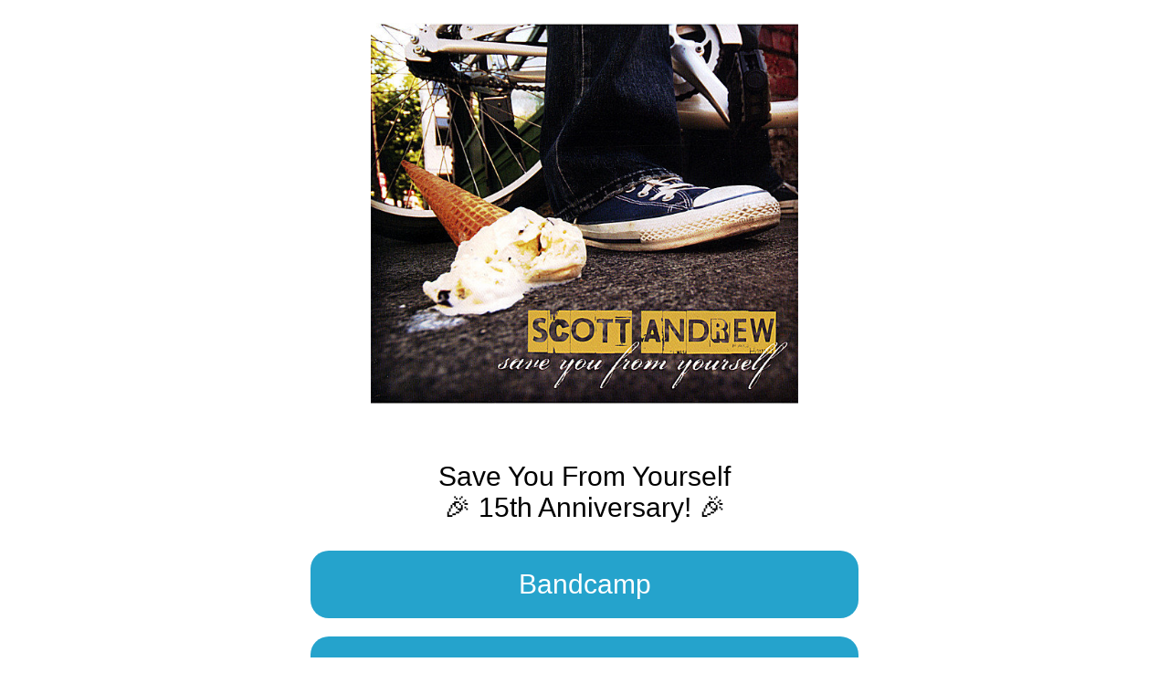

--- FILE ---
content_type: text/html; charset=utf-8
request_url: https://scottandrew.com/music/scott-andrew/save-you-from-yourself/
body_size: 730
content:
<!DOCTYPE html><html><head>
        <title>Scott Andrew | Save You From Yourself</title>
        <!-- Open Graph -->
        <meta property="og:url" content="https://scottandrew.com/music/scott-andrew/save-you-from-yourself/index.html">
        <meta property="og:title" content="Scott Andrew | Save You From Yourself">
        <meta property="og:site_name" content="Scott Andrew | Save You From Yourself">
        <meta property="og:type" content="article">
        <meta property="og:description" content="Album by Scott Andrew">
        <meta property="og:image" content="https://scottandrew.com/img/cover-art/syfy.jpg">
        <!-- end Open Graph -->
        <!-- Twitter Card -->
        <meta name="twitter:card" content="summary_large_image">
        <meta name="twitter:site" content="@scottandrew">
        <meta name="twitter:title" content="Scott Andrew | Save You From Yourself">
        <meta name="twitter:text:description" content="Album by Scott Andrew">
        <meta name="twitter:image" content="https://scottandrew.com/img/cover-art/syfy.jpg">
        <meta name="twitter:url" content="https://scottandrew.com/music/scott-andrew/save-you-from-yourself/index.html">
        <!-- end Twitter Card -->
        <style type="text/css">
            html {
                font-size: 20px;
                font-family: Helvetica, Arial, sans-serif
            }
            body {
                background-color: #fff;
                color: #000;
                margin: 0;
                padding: 0;
            }
            main {
                text-align: center;
                font-size: 3rem;
                margin: 20px auto 0;
                max-width: 800px;
            }
            ul {
                list-style: none;
                padding: 0;
                margin: 0;
            }
            li {
                margin-bottom: 2.1rem;
            }
            li a {
                display: block;
                color: #fff;
                text-decoration: none;
                border-radius: 20px;
                padding: 2rem;
                background-color: #25a3cc;
            }
            @media (min-width: 800px) and (-webkit-max-device-pixel-ratio: 2) {
                main {
                    max-width: 600px;
                    margin: auto;
                    font-size: 1.5rem;
                }
                li {
                    margin-bottom: 1rem;
                }
                li a {
                    font-size: 1.5rem;
                    padding: 1rem;
                }
            }
</style>
    </head>
    <body>
        <main>
<img style="width: 78% !important" src="/img/cover-art/syfy.jpg" class="fit">
<p>Save You From Yourself<br>🎉 15th Anniversary! 🎉</p>
<ul>
<li><a href="https://scottandrew.bandcamp.com/album/save-you-from-yourself">Bandcamp</a></li>
<li><a href="https://open.spotify.com/album/0p9slBENYCg8R8aL2QPDcD">Spotify</a></li>
<li><a href="https://music.apple.com/us/album/save-you-from-yourself/275103289">Apple Music</a></li>
<li><a href="https://music.amazon.com/albums/B001A360A0">Amazon Music</a></li>
<li><a href="https://youtube.com/playlist?list=OLAK5uy_mPzZpQeBTjHZMrIlUjb4NX7sLiLBnwBdQ">YouTube Music</a></li>
</ul>
<p><a href="/stuff/">Back</a></p>
</main>


</body></html>